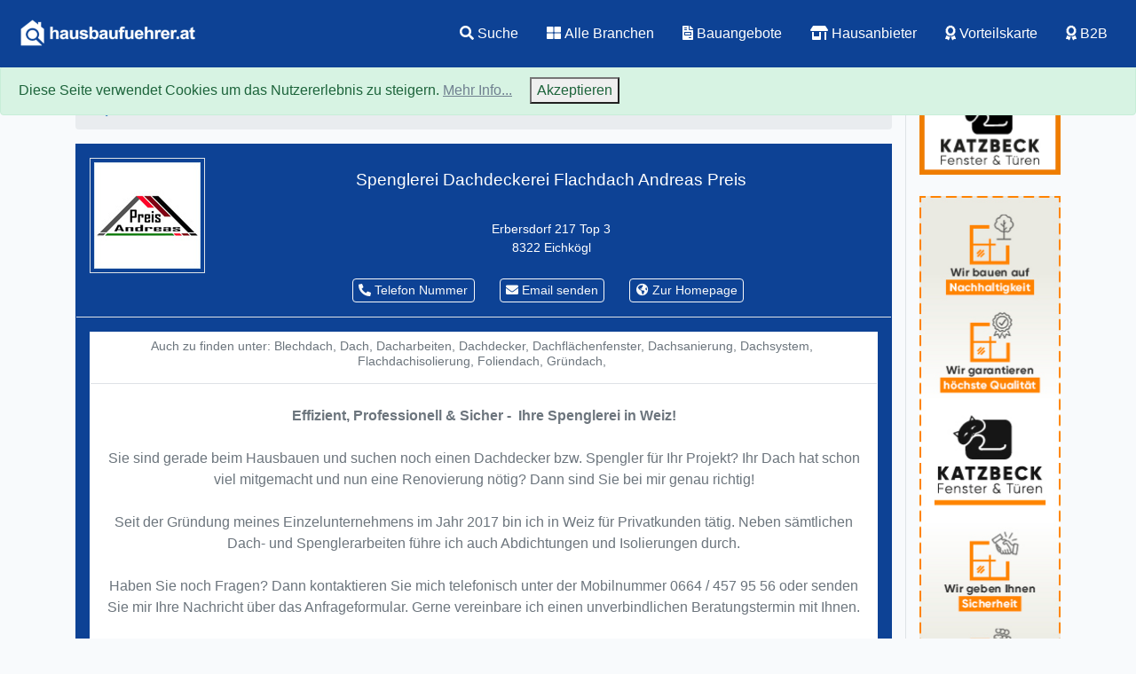

--- FILE ---
content_type: text/html; charset=utf-8
request_url: https://www.google.com/recaptcha/api2/anchor?ar=1&k=6LdijMEaAAAAABT-_gLEAnTrZsTAUyXy0sbJmHnc&co=aHR0cHM6Ly9oYXVzYmF1ZnVlaHJlci5hdDo0NDM.&hl=en&v=N67nZn4AqZkNcbeMu4prBgzg&size=normal&anchor-ms=20000&execute-ms=30000&cb=lcx2o94bw3j3
body_size: 49468
content:
<!DOCTYPE HTML><html dir="ltr" lang="en"><head><meta http-equiv="Content-Type" content="text/html; charset=UTF-8">
<meta http-equiv="X-UA-Compatible" content="IE=edge">
<title>reCAPTCHA</title>
<style type="text/css">
/* cyrillic-ext */
@font-face {
  font-family: 'Roboto';
  font-style: normal;
  font-weight: 400;
  font-stretch: 100%;
  src: url(//fonts.gstatic.com/s/roboto/v48/KFO7CnqEu92Fr1ME7kSn66aGLdTylUAMa3GUBHMdazTgWw.woff2) format('woff2');
  unicode-range: U+0460-052F, U+1C80-1C8A, U+20B4, U+2DE0-2DFF, U+A640-A69F, U+FE2E-FE2F;
}
/* cyrillic */
@font-face {
  font-family: 'Roboto';
  font-style: normal;
  font-weight: 400;
  font-stretch: 100%;
  src: url(//fonts.gstatic.com/s/roboto/v48/KFO7CnqEu92Fr1ME7kSn66aGLdTylUAMa3iUBHMdazTgWw.woff2) format('woff2');
  unicode-range: U+0301, U+0400-045F, U+0490-0491, U+04B0-04B1, U+2116;
}
/* greek-ext */
@font-face {
  font-family: 'Roboto';
  font-style: normal;
  font-weight: 400;
  font-stretch: 100%;
  src: url(//fonts.gstatic.com/s/roboto/v48/KFO7CnqEu92Fr1ME7kSn66aGLdTylUAMa3CUBHMdazTgWw.woff2) format('woff2');
  unicode-range: U+1F00-1FFF;
}
/* greek */
@font-face {
  font-family: 'Roboto';
  font-style: normal;
  font-weight: 400;
  font-stretch: 100%;
  src: url(//fonts.gstatic.com/s/roboto/v48/KFO7CnqEu92Fr1ME7kSn66aGLdTylUAMa3-UBHMdazTgWw.woff2) format('woff2');
  unicode-range: U+0370-0377, U+037A-037F, U+0384-038A, U+038C, U+038E-03A1, U+03A3-03FF;
}
/* math */
@font-face {
  font-family: 'Roboto';
  font-style: normal;
  font-weight: 400;
  font-stretch: 100%;
  src: url(//fonts.gstatic.com/s/roboto/v48/KFO7CnqEu92Fr1ME7kSn66aGLdTylUAMawCUBHMdazTgWw.woff2) format('woff2');
  unicode-range: U+0302-0303, U+0305, U+0307-0308, U+0310, U+0312, U+0315, U+031A, U+0326-0327, U+032C, U+032F-0330, U+0332-0333, U+0338, U+033A, U+0346, U+034D, U+0391-03A1, U+03A3-03A9, U+03B1-03C9, U+03D1, U+03D5-03D6, U+03F0-03F1, U+03F4-03F5, U+2016-2017, U+2034-2038, U+203C, U+2040, U+2043, U+2047, U+2050, U+2057, U+205F, U+2070-2071, U+2074-208E, U+2090-209C, U+20D0-20DC, U+20E1, U+20E5-20EF, U+2100-2112, U+2114-2115, U+2117-2121, U+2123-214F, U+2190, U+2192, U+2194-21AE, U+21B0-21E5, U+21F1-21F2, U+21F4-2211, U+2213-2214, U+2216-22FF, U+2308-230B, U+2310, U+2319, U+231C-2321, U+2336-237A, U+237C, U+2395, U+239B-23B7, U+23D0, U+23DC-23E1, U+2474-2475, U+25AF, U+25B3, U+25B7, U+25BD, U+25C1, U+25CA, U+25CC, U+25FB, U+266D-266F, U+27C0-27FF, U+2900-2AFF, U+2B0E-2B11, U+2B30-2B4C, U+2BFE, U+3030, U+FF5B, U+FF5D, U+1D400-1D7FF, U+1EE00-1EEFF;
}
/* symbols */
@font-face {
  font-family: 'Roboto';
  font-style: normal;
  font-weight: 400;
  font-stretch: 100%;
  src: url(//fonts.gstatic.com/s/roboto/v48/KFO7CnqEu92Fr1ME7kSn66aGLdTylUAMaxKUBHMdazTgWw.woff2) format('woff2');
  unicode-range: U+0001-000C, U+000E-001F, U+007F-009F, U+20DD-20E0, U+20E2-20E4, U+2150-218F, U+2190, U+2192, U+2194-2199, U+21AF, U+21E6-21F0, U+21F3, U+2218-2219, U+2299, U+22C4-22C6, U+2300-243F, U+2440-244A, U+2460-24FF, U+25A0-27BF, U+2800-28FF, U+2921-2922, U+2981, U+29BF, U+29EB, U+2B00-2BFF, U+4DC0-4DFF, U+FFF9-FFFB, U+10140-1018E, U+10190-1019C, U+101A0, U+101D0-101FD, U+102E0-102FB, U+10E60-10E7E, U+1D2C0-1D2D3, U+1D2E0-1D37F, U+1F000-1F0FF, U+1F100-1F1AD, U+1F1E6-1F1FF, U+1F30D-1F30F, U+1F315, U+1F31C, U+1F31E, U+1F320-1F32C, U+1F336, U+1F378, U+1F37D, U+1F382, U+1F393-1F39F, U+1F3A7-1F3A8, U+1F3AC-1F3AF, U+1F3C2, U+1F3C4-1F3C6, U+1F3CA-1F3CE, U+1F3D4-1F3E0, U+1F3ED, U+1F3F1-1F3F3, U+1F3F5-1F3F7, U+1F408, U+1F415, U+1F41F, U+1F426, U+1F43F, U+1F441-1F442, U+1F444, U+1F446-1F449, U+1F44C-1F44E, U+1F453, U+1F46A, U+1F47D, U+1F4A3, U+1F4B0, U+1F4B3, U+1F4B9, U+1F4BB, U+1F4BF, U+1F4C8-1F4CB, U+1F4D6, U+1F4DA, U+1F4DF, U+1F4E3-1F4E6, U+1F4EA-1F4ED, U+1F4F7, U+1F4F9-1F4FB, U+1F4FD-1F4FE, U+1F503, U+1F507-1F50B, U+1F50D, U+1F512-1F513, U+1F53E-1F54A, U+1F54F-1F5FA, U+1F610, U+1F650-1F67F, U+1F687, U+1F68D, U+1F691, U+1F694, U+1F698, U+1F6AD, U+1F6B2, U+1F6B9-1F6BA, U+1F6BC, U+1F6C6-1F6CF, U+1F6D3-1F6D7, U+1F6E0-1F6EA, U+1F6F0-1F6F3, U+1F6F7-1F6FC, U+1F700-1F7FF, U+1F800-1F80B, U+1F810-1F847, U+1F850-1F859, U+1F860-1F887, U+1F890-1F8AD, U+1F8B0-1F8BB, U+1F8C0-1F8C1, U+1F900-1F90B, U+1F93B, U+1F946, U+1F984, U+1F996, U+1F9E9, U+1FA00-1FA6F, U+1FA70-1FA7C, U+1FA80-1FA89, U+1FA8F-1FAC6, U+1FACE-1FADC, U+1FADF-1FAE9, U+1FAF0-1FAF8, U+1FB00-1FBFF;
}
/* vietnamese */
@font-face {
  font-family: 'Roboto';
  font-style: normal;
  font-weight: 400;
  font-stretch: 100%;
  src: url(//fonts.gstatic.com/s/roboto/v48/KFO7CnqEu92Fr1ME7kSn66aGLdTylUAMa3OUBHMdazTgWw.woff2) format('woff2');
  unicode-range: U+0102-0103, U+0110-0111, U+0128-0129, U+0168-0169, U+01A0-01A1, U+01AF-01B0, U+0300-0301, U+0303-0304, U+0308-0309, U+0323, U+0329, U+1EA0-1EF9, U+20AB;
}
/* latin-ext */
@font-face {
  font-family: 'Roboto';
  font-style: normal;
  font-weight: 400;
  font-stretch: 100%;
  src: url(//fonts.gstatic.com/s/roboto/v48/KFO7CnqEu92Fr1ME7kSn66aGLdTylUAMa3KUBHMdazTgWw.woff2) format('woff2');
  unicode-range: U+0100-02BA, U+02BD-02C5, U+02C7-02CC, U+02CE-02D7, U+02DD-02FF, U+0304, U+0308, U+0329, U+1D00-1DBF, U+1E00-1E9F, U+1EF2-1EFF, U+2020, U+20A0-20AB, U+20AD-20C0, U+2113, U+2C60-2C7F, U+A720-A7FF;
}
/* latin */
@font-face {
  font-family: 'Roboto';
  font-style: normal;
  font-weight: 400;
  font-stretch: 100%;
  src: url(//fonts.gstatic.com/s/roboto/v48/KFO7CnqEu92Fr1ME7kSn66aGLdTylUAMa3yUBHMdazQ.woff2) format('woff2');
  unicode-range: U+0000-00FF, U+0131, U+0152-0153, U+02BB-02BC, U+02C6, U+02DA, U+02DC, U+0304, U+0308, U+0329, U+2000-206F, U+20AC, U+2122, U+2191, U+2193, U+2212, U+2215, U+FEFF, U+FFFD;
}
/* cyrillic-ext */
@font-face {
  font-family: 'Roboto';
  font-style: normal;
  font-weight: 500;
  font-stretch: 100%;
  src: url(//fonts.gstatic.com/s/roboto/v48/KFO7CnqEu92Fr1ME7kSn66aGLdTylUAMa3GUBHMdazTgWw.woff2) format('woff2');
  unicode-range: U+0460-052F, U+1C80-1C8A, U+20B4, U+2DE0-2DFF, U+A640-A69F, U+FE2E-FE2F;
}
/* cyrillic */
@font-face {
  font-family: 'Roboto';
  font-style: normal;
  font-weight: 500;
  font-stretch: 100%;
  src: url(//fonts.gstatic.com/s/roboto/v48/KFO7CnqEu92Fr1ME7kSn66aGLdTylUAMa3iUBHMdazTgWw.woff2) format('woff2');
  unicode-range: U+0301, U+0400-045F, U+0490-0491, U+04B0-04B1, U+2116;
}
/* greek-ext */
@font-face {
  font-family: 'Roboto';
  font-style: normal;
  font-weight: 500;
  font-stretch: 100%;
  src: url(//fonts.gstatic.com/s/roboto/v48/KFO7CnqEu92Fr1ME7kSn66aGLdTylUAMa3CUBHMdazTgWw.woff2) format('woff2');
  unicode-range: U+1F00-1FFF;
}
/* greek */
@font-face {
  font-family: 'Roboto';
  font-style: normal;
  font-weight: 500;
  font-stretch: 100%;
  src: url(//fonts.gstatic.com/s/roboto/v48/KFO7CnqEu92Fr1ME7kSn66aGLdTylUAMa3-UBHMdazTgWw.woff2) format('woff2');
  unicode-range: U+0370-0377, U+037A-037F, U+0384-038A, U+038C, U+038E-03A1, U+03A3-03FF;
}
/* math */
@font-face {
  font-family: 'Roboto';
  font-style: normal;
  font-weight: 500;
  font-stretch: 100%;
  src: url(//fonts.gstatic.com/s/roboto/v48/KFO7CnqEu92Fr1ME7kSn66aGLdTylUAMawCUBHMdazTgWw.woff2) format('woff2');
  unicode-range: U+0302-0303, U+0305, U+0307-0308, U+0310, U+0312, U+0315, U+031A, U+0326-0327, U+032C, U+032F-0330, U+0332-0333, U+0338, U+033A, U+0346, U+034D, U+0391-03A1, U+03A3-03A9, U+03B1-03C9, U+03D1, U+03D5-03D6, U+03F0-03F1, U+03F4-03F5, U+2016-2017, U+2034-2038, U+203C, U+2040, U+2043, U+2047, U+2050, U+2057, U+205F, U+2070-2071, U+2074-208E, U+2090-209C, U+20D0-20DC, U+20E1, U+20E5-20EF, U+2100-2112, U+2114-2115, U+2117-2121, U+2123-214F, U+2190, U+2192, U+2194-21AE, U+21B0-21E5, U+21F1-21F2, U+21F4-2211, U+2213-2214, U+2216-22FF, U+2308-230B, U+2310, U+2319, U+231C-2321, U+2336-237A, U+237C, U+2395, U+239B-23B7, U+23D0, U+23DC-23E1, U+2474-2475, U+25AF, U+25B3, U+25B7, U+25BD, U+25C1, U+25CA, U+25CC, U+25FB, U+266D-266F, U+27C0-27FF, U+2900-2AFF, U+2B0E-2B11, U+2B30-2B4C, U+2BFE, U+3030, U+FF5B, U+FF5D, U+1D400-1D7FF, U+1EE00-1EEFF;
}
/* symbols */
@font-face {
  font-family: 'Roboto';
  font-style: normal;
  font-weight: 500;
  font-stretch: 100%;
  src: url(//fonts.gstatic.com/s/roboto/v48/KFO7CnqEu92Fr1ME7kSn66aGLdTylUAMaxKUBHMdazTgWw.woff2) format('woff2');
  unicode-range: U+0001-000C, U+000E-001F, U+007F-009F, U+20DD-20E0, U+20E2-20E4, U+2150-218F, U+2190, U+2192, U+2194-2199, U+21AF, U+21E6-21F0, U+21F3, U+2218-2219, U+2299, U+22C4-22C6, U+2300-243F, U+2440-244A, U+2460-24FF, U+25A0-27BF, U+2800-28FF, U+2921-2922, U+2981, U+29BF, U+29EB, U+2B00-2BFF, U+4DC0-4DFF, U+FFF9-FFFB, U+10140-1018E, U+10190-1019C, U+101A0, U+101D0-101FD, U+102E0-102FB, U+10E60-10E7E, U+1D2C0-1D2D3, U+1D2E0-1D37F, U+1F000-1F0FF, U+1F100-1F1AD, U+1F1E6-1F1FF, U+1F30D-1F30F, U+1F315, U+1F31C, U+1F31E, U+1F320-1F32C, U+1F336, U+1F378, U+1F37D, U+1F382, U+1F393-1F39F, U+1F3A7-1F3A8, U+1F3AC-1F3AF, U+1F3C2, U+1F3C4-1F3C6, U+1F3CA-1F3CE, U+1F3D4-1F3E0, U+1F3ED, U+1F3F1-1F3F3, U+1F3F5-1F3F7, U+1F408, U+1F415, U+1F41F, U+1F426, U+1F43F, U+1F441-1F442, U+1F444, U+1F446-1F449, U+1F44C-1F44E, U+1F453, U+1F46A, U+1F47D, U+1F4A3, U+1F4B0, U+1F4B3, U+1F4B9, U+1F4BB, U+1F4BF, U+1F4C8-1F4CB, U+1F4D6, U+1F4DA, U+1F4DF, U+1F4E3-1F4E6, U+1F4EA-1F4ED, U+1F4F7, U+1F4F9-1F4FB, U+1F4FD-1F4FE, U+1F503, U+1F507-1F50B, U+1F50D, U+1F512-1F513, U+1F53E-1F54A, U+1F54F-1F5FA, U+1F610, U+1F650-1F67F, U+1F687, U+1F68D, U+1F691, U+1F694, U+1F698, U+1F6AD, U+1F6B2, U+1F6B9-1F6BA, U+1F6BC, U+1F6C6-1F6CF, U+1F6D3-1F6D7, U+1F6E0-1F6EA, U+1F6F0-1F6F3, U+1F6F7-1F6FC, U+1F700-1F7FF, U+1F800-1F80B, U+1F810-1F847, U+1F850-1F859, U+1F860-1F887, U+1F890-1F8AD, U+1F8B0-1F8BB, U+1F8C0-1F8C1, U+1F900-1F90B, U+1F93B, U+1F946, U+1F984, U+1F996, U+1F9E9, U+1FA00-1FA6F, U+1FA70-1FA7C, U+1FA80-1FA89, U+1FA8F-1FAC6, U+1FACE-1FADC, U+1FADF-1FAE9, U+1FAF0-1FAF8, U+1FB00-1FBFF;
}
/* vietnamese */
@font-face {
  font-family: 'Roboto';
  font-style: normal;
  font-weight: 500;
  font-stretch: 100%;
  src: url(//fonts.gstatic.com/s/roboto/v48/KFO7CnqEu92Fr1ME7kSn66aGLdTylUAMa3OUBHMdazTgWw.woff2) format('woff2');
  unicode-range: U+0102-0103, U+0110-0111, U+0128-0129, U+0168-0169, U+01A0-01A1, U+01AF-01B0, U+0300-0301, U+0303-0304, U+0308-0309, U+0323, U+0329, U+1EA0-1EF9, U+20AB;
}
/* latin-ext */
@font-face {
  font-family: 'Roboto';
  font-style: normal;
  font-weight: 500;
  font-stretch: 100%;
  src: url(//fonts.gstatic.com/s/roboto/v48/KFO7CnqEu92Fr1ME7kSn66aGLdTylUAMa3KUBHMdazTgWw.woff2) format('woff2');
  unicode-range: U+0100-02BA, U+02BD-02C5, U+02C7-02CC, U+02CE-02D7, U+02DD-02FF, U+0304, U+0308, U+0329, U+1D00-1DBF, U+1E00-1E9F, U+1EF2-1EFF, U+2020, U+20A0-20AB, U+20AD-20C0, U+2113, U+2C60-2C7F, U+A720-A7FF;
}
/* latin */
@font-face {
  font-family: 'Roboto';
  font-style: normal;
  font-weight: 500;
  font-stretch: 100%;
  src: url(//fonts.gstatic.com/s/roboto/v48/KFO7CnqEu92Fr1ME7kSn66aGLdTylUAMa3yUBHMdazQ.woff2) format('woff2');
  unicode-range: U+0000-00FF, U+0131, U+0152-0153, U+02BB-02BC, U+02C6, U+02DA, U+02DC, U+0304, U+0308, U+0329, U+2000-206F, U+20AC, U+2122, U+2191, U+2193, U+2212, U+2215, U+FEFF, U+FFFD;
}
/* cyrillic-ext */
@font-face {
  font-family: 'Roboto';
  font-style: normal;
  font-weight: 900;
  font-stretch: 100%;
  src: url(//fonts.gstatic.com/s/roboto/v48/KFO7CnqEu92Fr1ME7kSn66aGLdTylUAMa3GUBHMdazTgWw.woff2) format('woff2');
  unicode-range: U+0460-052F, U+1C80-1C8A, U+20B4, U+2DE0-2DFF, U+A640-A69F, U+FE2E-FE2F;
}
/* cyrillic */
@font-face {
  font-family: 'Roboto';
  font-style: normal;
  font-weight: 900;
  font-stretch: 100%;
  src: url(//fonts.gstatic.com/s/roboto/v48/KFO7CnqEu92Fr1ME7kSn66aGLdTylUAMa3iUBHMdazTgWw.woff2) format('woff2');
  unicode-range: U+0301, U+0400-045F, U+0490-0491, U+04B0-04B1, U+2116;
}
/* greek-ext */
@font-face {
  font-family: 'Roboto';
  font-style: normal;
  font-weight: 900;
  font-stretch: 100%;
  src: url(//fonts.gstatic.com/s/roboto/v48/KFO7CnqEu92Fr1ME7kSn66aGLdTylUAMa3CUBHMdazTgWw.woff2) format('woff2');
  unicode-range: U+1F00-1FFF;
}
/* greek */
@font-face {
  font-family: 'Roboto';
  font-style: normal;
  font-weight: 900;
  font-stretch: 100%;
  src: url(//fonts.gstatic.com/s/roboto/v48/KFO7CnqEu92Fr1ME7kSn66aGLdTylUAMa3-UBHMdazTgWw.woff2) format('woff2');
  unicode-range: U+0370-0377, U+037A-037F, U+0384-038A, U+038C, U+038E-03A1, U+03A3-03FF;
}
/* math */
@font-face {
  font-family: 'Roboto';
  font-style: normal;
  font-weight: 900;
  font-stretch: 100%;
  src: url(//fonts.gstatic.com/s/roboto/v48/KFO7CnqEu92Fr1ME7kSn66aGLdTylUAMawCUBHMdazTgWw.woff2) format('woff2');
  unicode-range: U+0302-0303, U+0305, U+0307-0308, U+0310, U+0312, U+0315, U+031A, U+0326-0327, U+032C, U+032F-0330, U+0332-0333, U+0338, U+033A, U+0346, U+034D, U+0391-03A1, U+03A3-03A9, U+03B1-03C9, U+03D1, U+03D5-03D6, U+03F0-03F1, U+03F4-03F5, U+2016-2017, U+2034-2038, U+203C, U+2040, U+2043, U+2047, U+2050, U+2057, U+205F, U+2070-2071, U+2074-208E, U+2090-209C, U+20D0-20DC, U+20E1, U+20E5-20EF, U+2100-2112, U+2114-2115, U+2117-2121, U+2123-214F, U+2190, U+2192, U+2194-21AE, U+21B0-21E5, U+21F1-21F2, U+21F4-2211, U+2213-2214, U+2216-22FF, U+2308-230B, U+2310, U+2319, U+231C-2321, U+2336-237A, U+237C, U+2395, U+239B-23B7, U+23D0, U+23DC-23E1, U+2474-2475, U+25AF, U+25B3, U+25B7, U+25BD, U+25C1, U+25CA, U+25CC, U+25FB, U+266D-266F, U+27C0-27FF, U+2900-2AFF, U+2B0E-2B11, U+2B30-2B4C, U+2BFE, U+3030, U+FF5B, U+FF5D, U+1D400-1D7FF, U+1EE00-1EEFF;
}
/* symbols */
@font-face {
  font-family: 'Roboto';
  font-style: normal;
  font-weight: 900;
  font-stretch: 100%;
  src: url(//fonts.gstatic.com/s/roboto/v48/KFO7CnqEu92Fr1ME7kSn66aGLdTylUAMaxKUBHMdazTgWw.woff2) format('woff2');
  unicode-range: U+0001-000C, U+000E-001F, U+007F-009F, U+20DD-20E0, U+20E2-20E4, U+2150-218F, U+2190, U+2192, U+2194-2199, U+21AF, U+21E6-21F0, U+21F3, U+2218-2219, U+2299, U+22C4-22C6, U+2300-243F, U+2440-244A, U+2460-24FF, U+25A0-27BF, U+2800-28FF, U+2921-2922, U+2981, U+29BF, U+29EB, U+2B00-2BFF, U+4DC0-4DFF, U+FFF9-FFFB, U+10140-1018E, U+10190-1019C, U+101A0, U+101D0-101FD, U+102E0-102FB, U+10E60-10E7E, U+1D2C0-1D2D3, U+1D2E0-1D37F, U+1F000-1F0FF, U+1F100-1F1AD, U+1F1E6-1F1FF, U+1F30D-1F30F, U+1F315, U+1F31C, U+1F31E, U+1F320-1F32C, U+1F336, U+1F378, U+1F37D, U+1F382, U+1F393-1F39F, U+1F3A7-1F3A8, U+1F3AC-1F3AF, U+1F3C2, U+1F3C4-1F3C6, U+1F3CA-1F3CE, U+1F3D4-1F3E0, U+1F3ED, U+1F3F1-1F3F3, U+1F3F5-1F3F7, U+1F408, U+1F415, U+1F41F, U+1F426, U+1F43F, U+1F441-1F442, U+1F444, U+1F446-1F449, U+1F44C-1F44E, U+1F453, U+1F46A, U+1F47D, U+1F4A3, U+1F4B0, U+1F4B3, U+1F4B9, U+1F4BB, U+1F4BF, U+1F4C8-1F4CB, U+1F4D6, U+1F4DA, U+1F4DF, U+1F4E3-1F4E6, U+1F4EA-1F4ED, U+1F4F7, U+1F4F9-1F4FB, U+1F4FD-1F4FE, U+1F503, U+1F507-1F50B, U+1F50D, U+1F512-1F513, U+1F53E-1F54A, U+1F54F-1F5FA, U+1F610, U+1F650-1F67F, U+1F687, U+1F68D, U+1F691, U+1F694, U+1F698, U+1F6AD, U+1F6B2, U+1F6B9-1F6BA, U+1F6BC, U+1F6C6-1F6CF, U+1F6D3-1F6D7, U+1F6E0-1F6EA, U+1F6F0-1F6F3, U+1F6F7-1F6FC, U+1F700-1F7FF, U+1F800-1F80B, U+1F810-1F847, U+1F850-1F859, U+1F860-1F887, U+1F890-1F8AD, U+1F8B0-1F8BB, U+1F8C0-1F8C1, U+1F900-1F90B, U+1F93B, U+1F946, U+1F984, U+1F996, U+1F9E9, U+1FA00-1FA6F, U+1FA70-1FA7C, U+1FA80-1FA89, U+1FA8F-1FAC6, U+1FACE-1FADC, U+1FADF-1FAE9, U+1FAF0-1FAF8, U+1FB00-1FBFF;
}
/* vietnamese */
@font-face {
  font-family: 'Roboto';
  font-style: normal;
  font-weight: 900;
  font-stretch: 100%;
  src: url(//fonts.gstatic.com/s/roboto/v48/KFO7CnqEu92Fr1ME7kSn66aGLdTylUAMa3OUBHMdazTgWw.woff2) format('woff2');
  unicode-range: U+0102-0103, U+0110-0111, U+0128-0129, U+0168-0169, U+01A0-01A1, U+01AF-01B0, U+0300-0301, U+0303-0304, U+0308-0309, U+0323, U+0329, U+1EA0-1EF9, U+20AB;
}
/* latin-ext */
@font-face {
  font-family: 'Roboto';
  font-style: normal;
  font-weight: 900;
  font-stretch: 100%;
  src: url(//fonts.gstatic.com/s/roboto/v48/KFO7CnqEu92Fr1ME7kSn66aGLdTylUAMa3KUBHMdazTgWw.woff2) format('woff2');
  unicode-range: U+0100-02BA, U+02BD-02C5, U+02C7-02CC, U+02CE-02D7, U+02DD-02FF, U+0304, U+0308, U+0329, U+1D00-1DBF, U+1E00-1E9F, U+1EF2-1EFF, U+2020, U+20A0-20AB, U+20AD-20C0, U+2113, U+2C60-2C7F, U+A720-A7FF;
}
/* latin */
@font-face {
  font-family: 'Roboto';
  font-style: normal;
  font-weight: 900;
  font-stretch: 100%;
  src: url(//fonts.gstatic.com/s/roboto/v48/KFO7CnqEu92Fr1ME7kSn66aGLdTylUAMa3yUBHMdazQ.woff2) format('woff2');
  unicode-range: U+0000-00FF, U+0131, U+0152-0153, U+02BB-02BC, U+02C6, U+02DA, U+02DC, U+0304, U+0308, U+0329, U+2000-206F, U+20AC, U+2122, U+2191, U+2193, U+2212, U+2215, U+FEFF, U+FFFD;
}

</style>
<link rel="stylesheet" type="text/css" href="https://www.gstatic.com/recaptcha/releases/N67nZn4AqZkNcbeMu4prBgzg/styles__ltr.css">
<script nonce="8LOC7kjWgipEWJXV7w2WJQ" type="text/javascript">window['__recaptcha_api'] = 'https://www.google.com/recaptcha/api2/';</script>
<script type="text/javascript" src="https://www.gstatic.com/recaptcha/releases/N67nZn4AqZkNcbeMu4prBgzg/recaptcha__en.js" nonce="8LOC7kjWgipEWJXV7w2WJQ">
      
    </script></head>
<body><div id="rc-anchor-alert" class="rc-anchor-alert"></div>
<input type="hidden" id="recaptcha-token" value="[base64]">
<script type="text/javascript" nonce="8LOC7kjWgipEWJXV7w2WJQ">
      recaptcha.anchor.Main.init("[\x22ainput\x22,[\x22bgdata\x22,\x22\x22,\[base64]/[base64]/[base64]/[base64]/[base64]/UltsKytdPUU6KEU8MjA0OD9SW2wrK109RT4+NnwxOTI6KChFJjY0NTEyKT09NTUyOTYmJk0rMTxjLmxlbmd0aCYmKGMuY2hhckNvZGVBdChNKzEpJjY0NTEyKT09NTYzMjA/[base64]/[base64]/[base64]/[base64]/[base64]/[base64]/[base64]\x22,\[base64]\\u003d\x22,\x22wqlMwr1mwoFkw4R5PsKRJRvCtcOcw7zCucKYYnhHwrZpWDtVw6HDvnPCpXgrTsO1MEPDqkXDt8KKwp7DkjITw4DCkMKZw68kRsK/wr/[base64]/w6sIw453OAkON3hbw7jCq8O9eUJNFMOOw47ClsOnwqB7wonDtnRzMcKVw4x/IRXCssKtw7XDiWXDpgnDjMKsw6dfbA1pw4U9w73DjcK2w7NhwozDgRArwozCjsOgJEd5wrdpw7cNw584wr8hD8OFw41qZUQnFWzCoVYUIGM4wp7ChHtmBmPDgQjDq8KtEsO2QXLChXp/[base64]/Ci8KnF8KnIi7DvHcYHiDDncO7TntgbMKQMnPDo8KUOsKTdS7DmHYaw53Dl8O7EcOywoDDlAbCgcKAVkfCtXNHw7dcwolYwot+WcOSC2YJTjY7w7IcJjzDtcKAT8O/wrvDgsK7wqhGBSPDsEbDv1dIfBXDo8O4DMKywqcQQMKuPcKyRcKGwpMmfTkbSyfCk8KRw4YewqXCkcKqwrgxwqVew4RbEsKMw50gVcKDw54lCUvDowdAIibCq1XChAQ8w7/CrjrDlsKaw57CnCUeasKQSGMpcMOmVcOVwrPDksOTw7E+w77CusORVlPDknBFwpzDh0tpYcK2wrtiwrrCuRjCk0RVUiknw7bDucOqw4dmwoE0w4nDjMKKCjbDosKxwpAlwp0iFsOBYwHCtsOnwrfCiMOQw7nDiko3w5bDvTM/wrg9cDfDvMOEAxVoAwgpPcOrZMOePkZWA8K+w4LDqWZIwr0NH0rDvG1Hw5nCgFPDhcKqBjRZwqrCvFdcwofClDNfPHfDoyzCrjHCmsOwwpbDqcO7f0LDugPCm8OkXR5Dw7nCqV15w6wfZsK2FMOeGihGwqprR8KxMEcmwrEBwq3DpsKNJMK/dibDrzzCoWfDm1zDgcOgw4DDicOgwpV8MsOIJgZzRl4NGgHCoG/CrxfCu2DCiGAaCMKTH8KfwqzChT7DmmXDosKTaDXDpMKSB8OkwrrDisKkZMO0DsKow68VBnEbw7/Dok/CgMKTw4bCvRjClF3DjQlow6HCr8OFwoAyX8Kxwq3CrCrDssOhBjDDgsO5woIOcRFxSsKmF1xgw6VQQsOdw57ClMKRGcKzw6DDuMOGwp3CtCpCwrJ3woYDw4/[base64]/CoMK2woDDisONw4XChsKxOx7Cv8KFX8KNw6kcXnt/IAbCosK/[base64]/[base64]/ClEnCmMKbJMORwovCjXrDpE7Ci8KtQkZnwpIcTyTClBTDs0DCocKQKBF2wrvDjG7CsMO/w5vDhMKQMAM0KMOPwpTCmn/Cs8KxDDpAw6YGw57DuX/Di1tETsOvwrrCo8K6NRjDhsKMcR/Dk8OhdSXCnsO/T3zCpUUZb8KqH8OZwrfCtMKuwqLCt1nDh8KPwqNRe8O1w5QpwrHCjCbCqGvDvsOMAADDulnCr8OVJhHDtsOcw4rDuV0ADsOnIAjDicKLYsOQe8K8w6EZwp5wwq/CsMK+wpnDlMKSwq8Kwq/Cv8OKwp/DqUHDunh0KH1LZRYGw4xGBcK+wqRgwozDlX0TI3LCjkwowqMfwptJwq7DhjrCoVoYwqjCk2skwqbDtybDjXVrwoJ0w4c6w449Z1rCucKGZsOIwoLCscKBwqBUwq1qQgEFAgxyBw3Clzw2R8Ojw47CkCU/[base64]/[base64]/Cs8KJdUXDqsOWSFFnezZKw7LDoh8ywpI9wq1GwogEw5hkMzXChkIxFsOfw4XCkcOWfMKdTxTDtkM4wqIrwrDCgcOeVm9Rw7jDq8KrEEzDncKww4nCu0jDocKMwoRMEcK8w5RhV3PDrMKLwrPDijzCmQrDvcOTRFXCosOHUVrDn8Kzw4Y/wrfDnTB6wr/DrVbDjzHDmsOJw7PDiXQ6w67DpsKQwrDDsXLCo8Kyw6zDgsOUK8KBPQ5JBcOEXVBEMEU5w4N/[base64]/Di8O0wo0HJXhjwpXCt8OlNsKmJjJ/wo8tw6vDm1c1w4/CtMOMwrnCtMKswrIJHW00LcObBcOvw7TCjcKsVjTDvsKmwp0JX8Knw4hQw5gDwo7ClsOfP8OrF0kzK8KbbQvDjMOAAnEmwrdTw703SMOHUsKhXThyw5s1w6TCq8K+aHPDm8KtwrHDoFE9JcOpRmoBEsO+EBzCrsKmeMKeSMKZBXbCgA7CgMK/TVATDSBtwqwwQHxrw6rCvFDCvRnDpzjChBlMMsOeE1oOw65QwpXDj8Kew4zDiMKxejB/w6zDvmx0w4gSAhVYTR7CrQ/CjWLCn8OLwqoew7rDk8OcwrhuRw04fsOjw7/CtALDqmTDucO0KMKcwpPCpUrCpsKZCcKnw5kYMhw9YMKBw5APMAnDrsK7L8KRw4LDpTc4XT/CjhQPwqAAw5DDgg7CmxAcwqnDt8KUw5Ubw7TCmVMGKMOXdUM/wr1XHsOpWAXCjcOXeS/DpEERwpx8YMKFOcOuwoFAc8KETATDjE5awoIlw65rSHkRWcK9aMODwrJhQMKse8OJXkATwpLDmjHDt8KxwrUTcX0dfwgow6PDk8KrwpPCm8Okd2zDlEdUWcKFw6EkeMOgw4/Cqwgvw7/CkcKhMTlRwoU1ScO6CsKawodsHGfDm01mY8OXKCrChcOyHsKbRAbDhU/Cr8K2XCwKw6ptwqjCizDDmh3CjDbCg8OswoDCscKGE8Ocw6tiJMOOw44ZwpVkTcOzMwLCiEQLw4TDpcKmw4HDmknCrlzCmDZpEMOgd8K9NAzDksKdwpVrw6YuQjHClQDCssKowrDCt8K9wqXDosK4wr/[base64]/DlAQhTsODw541woJow7RTw5FBwr/CjQxUXsKkPsOvw5orwpDDhsOLCsK2QAjDmsK+w7jCs8KCwqcaCsKLw7nDow4ZJsKDwq96QWpKUcOTwpFKNh5Dwr8dwrFMwqjDicKvw65Jw6F6w5DCmHhuXsKnw5nCjsKLw5LDiVPCtMKHDGEEw7c/DMKGw49LNlPDjG/Cs3VewqPDgQzCoGLChcKGH8OmwpFPw7HDkXHCmj7DvsKudXPCu8OmfMOFw4nDqkkwPW3DvMOHe3/Cong/w5vDlsKeaEjDu8OpwoM+wqgrGsKZK8KwZV/Dm2nCrisSwoZVXFzCssKOwo/CnsOtw5vCuMOyw6kQwoFBwq3Ck8KzwrrCocO/wpgow5nCqwbCgWliw7rDt8Kvw6rDv8OawqnDo8KYL0PCk8KfeWAVc8KUcsKSHxLDucKNw7sZwozDpsKTwp3CiTJfdsKlJcKTworCvsKtCx/DojVyw6/CpMKEwovDj8KXwqoww5wfwrHDv8OCw6zDrcKWBcKlYA/[base64]/CnsOQOBUvccOmED7DiUTCkAk7ADUaw4FmwoXChw3DoS/DiwZKwrfCrXnCmXMdwqUDwpDDiRnDnsK3wrMxURdGKsKEw7rDucOAwrPDvsKFwq/Cmmt4fMOow4ojw4bDo8KZck1aw6fClH0ZesOrw6fCn8OWN8OdwqkyN8OLIcKnd2IHw4QAXcODw5vDtQLCrsOlagEmVhIbw6vCnTJaworDtkMLVcOiw7BOWMOMwpnDuAzDjsKCwq3DknA6dTTCrcOhaF/DhTV8JyLCn8OdwoHCncK2wp3CuirDgcKpdy/DocKzw5AqwrbDi2B1wpgzOcKdVsKFwp7DmMO6dk1tw5/DoygzYwx3bcKBw59eXsOVwoXCq3/DrTJ4V8OgGRPCv8OYwpjDhsOhwr7Du2t6YSAOczg9OsK/w6xVbG/DlsOaKcOfYTbCr0rCpwLCpcOVw5zCiy/DvcOJwpXCgsOgQcOxHMOqLhPCsm4gdMKBw47DkMKkw4XDh8KfwqFOwq9/w4LDocK4XcOQwrfCsUvDtcK8ZQ7CgMO6woNAMAzDu8O5H8OpJcOEw6TDusKXPQ7CjwvDpcKZw58jw4k0w4k+I2Atc0R0wrDCmUPCqT89ExF0w6JwTwIpQsO7JXUKw40ESX1bwoIxLcKEScKKYTPDh2HDkcKWw5LDt1jCpsOIPQ10AmfCkMOnw6/DosKgWMOSIsOQwrHDt0bDqsKRP0vCvMO8AsO9wr7Dl8OuQgHCgRbDvHjCuMOfUcOpSMOOW8Oxw5V1FcOuwqrCtcOxWS/CiS8hwrDCv1Evwqxnw5LDusK8w68oLMOgwrrDsVPDrErDmsKNMG99fsOrw77DmMKFRk1pw6LCgMOMw4o7bMOEwrDCp3NVw7LDnlcnwrfDjC8nwrJMLcKzwrIiwpp4V8OnblDCpShzXMKawpzCicORw4zClMONw4l9TRfCrMKPwrbDmR8afcOEw4pqTMKDw7IQUcO/w7bCixYmw6FUwo/Dkwdgc8OSwrfDtcKlNMKxwoTCicKBfMOFw43CgicXBGc4fnXClcKuw5E4K8OiCUAJw7TDiznDpRjDtAI3V8OIwootRsKiw5IWw5fDr8KuLD3Dm8O/[base64]/Dm3Rzwq/CkcKFcsOdwo43w4lrwppywq1TwpfDsk/CpAPDjzHCvSbDrhkqJMOhCMKlSGnDln/DuAgqAcK+wovCkMO9w6UZWsK6J8OXwrnDq8KvMFTCqcKawrJkw45dwoHCg8K2ZkzCr8O7EMOQw7HDh8KgwrwJw6E6LRPCg8Kqa1HCri/Cg3BpRFh6XMO0w4vCoRJraW/CvMK9F8OLY8KSCiNtUkxrU1LCoEXClMKsw5bCp8OMw6hhw6LChBDDvD7DohTCqcONw6/CqsOQwodswq8YLRZBTnMMw6nDl0TCoCrCs3jDp8OTJxNsenZnwp0pwod/fsKsw5J2S0DCr8KSwpTDscKUT8OzUcKow5fDicKkwoXDhR3CqcOxw6nCicKACTVrwovClsOgw7zDvhB4wqrDrcOfw7rDkwEww740GsKFaTTCmcK/w70CS8OmI1bDuit2JGRVWsKQw4RuBiHDr2rCsQhtElNBDxbDvcOtwqTClX/CkTsCVgFjwoAhDyNowojDgMKUw7h3wqtaw6jCicOnwph9w4ZBwpDDjUvDqQ3CqsK4w7TDojfCvDnDu8O9wpJwwqMDwrMEBcO0wqnCsxwkCsOxwpIkUMOJAMOHVMO4bAF5HMKpKsOnNFU8ECp5w6hawpjDvEgKNsKtWlMhwoRcAFDCjh/DosOUwqc3wr/CtsKJwrzDvXvDhUM6wp8MXMOzw4Vsw4/Dm8OGJMK9w7rCvw89w7AUB8OSw6E5YGU3w67DusKrKcOvw7sqSBvCs8OEN8Oow43CvsONwqhnCMO1w7DCpsKYJcOnREbDisKsw7TCpCzCjgzCusKFw77CoMOvAsKHwrHCi8OZLybCvnjCojPDucOrw5xGwo/DgHcHwo1uw6laO8K+w4/CoS/Dn8KYJsKjOiR9K8KcGk/CtsOKDCdLK8KCasKTw5Vdwo/CvT9OPcObwqEQeAfDv8O6w4TDq8K6wqBew5jCu0Bya8Kow5ZJYSPCqcKMSMKlw6DDgcOdfsKUacKZw6sXVihvw4rDiQRTE8ODwq/CsT5GIMKzwrA2wrgOHRcDwr9vJwgUwrlbwokKTTpDwrPDoMOKwrM/[base64]/DvsK6wr3DuMOzB8ObwrjCgsOWw5Ygw6fDgMO7wpoEw5/CtsKyw5/ChTYaw6TCuibCnsKIMUfCsiLDvBPClyRNCsKyYUbDsQhow4NOwptewq7Dpn4xwplewq7DtMKKw4dfwqPDncK5DBRdG8K3ecOpM8KiwrvCs3/ClybDgiE+wpHChk/DlgkxFMKXw7LCl8K6w7zCv8O3w4vCrMOJRsKqwofDq3LDhxrDsMOUTMKOc8KsOg5Nw5bDhGrDosO2GsO8cMKxYDENbMKAQMKpXC7DlBhxWcKsw7nDn8O5w6fCnUM/w6Anw4wew58Zwp/[base64]/Co8Kgw4lswo3Do1HDnMKowpAcXBIRw6LDgsKUwp0yw41xM8KKUitnw53DmMOPEBzDqHfDo11pTcKWwoUHNcODdkRbw6vDhzhEQsK5V8Olw6TChMOAPcKGw7HDj3LDssKbEUUfL0pgWDPDuAPDisOZBcKROsKqa0DDlj8jYBpmK8OfwrBrw7nDmgxWDQpnCsO/wo1CWkdPTC15w6Z6wpMxDmZFSMKKw5xXwoUQbn1+JG5EJh7Cq8KIbFELw6zCtsOwMMOdVVbCnlrCiEs+WBvDvcK+XcK1esOGwrzDtW7ClRU4w7PDpDbCo8KVwqg/[base64]/[base64]/Cv8Otw6wHw6jCjBEuw51ywpIFw4ROw5/Dm8OvDsOpwrhpwpJVG8KSL8OdUyfCqXrDgcO+XsKNXMKTwq10w51uKcOlw5VjwrJww48TLMKFw7DCnsOSfFNTw4E6w7jDo8KEPMOQwqDClMKOwoUbwpHDocKQw5fDhcO0OzMFwpVZw6YlOzhew4AYIMKXHsObwoJwwrFswrfCrcKwwod/d8KuwrLDrcKML2fCrsK1CnUTwoMFBhzCscOoIMKiw7HDgcKBwrnDjQwPwpjCtsKnwqlIwrvCpQHDmMO1wrLCuMOAwq8MF2bCpnJwKcOQWsKAK8KHJsOuHcOQw7hnUxDDsMKaL8KFUBE0PsK/w6kGw5PCssKxwrkbw7rDlsOjw5fDtGhtCRZpU2NbH23Dn8O9w6PDrsOCQAQHPh3CvsOFAXZdwr1nSD8bwqd4VmxmEMK+wrzCpyF3K8K1UsOzIMKww7pnwrDDgT9wwpjCtcO8YsOVAsO/[base64]/Hz0Hw7EEwrnChsKnwobDg3NzwowmSsKrw7c9RcK1w7rDu8OxVMKIw4ByZgYXwrPDi8OHSU3Dh8Kgw4ULw77DtkVLwooUUMO+wonDoMKiesKBRTHDghNPXw3CqcKbHznDgRHDncO5wrnDj8Ofw60xQzjClXbCn10Zw744T8KbD8KtBF3Cr8KZwoMFwot9d0rCtnrCosK/SUlrEV8oJErCv8Kewo4jwovCpcKTwp9wFikrOX46fsOnJ8OSw4N7VcOUw6EKwo5yw6TDiybDhwzCgMKGfGYsw6vChAV0woPDscKzw5Iow69/CsKAwrMzAsKiw4xBw5/DscONW8ONw7LDkMOSGcK4D8K6CcKzNzHCrAHDliERwqHCuT14I3/CvsOQM8Otw5JAw6oQbMOnwqPDnMKQXCnCtgFAw7XDjBfDnWIuwqpCw6PCsE48Syk7w5PDu1tMw5jDuMKmw59dwp8kwpPCuMKqQgIHIDDDn0luUMO5HMOcYgnCmcOzUglgw5nDjcKMw6/ColPChsKcU14Dw5JOwpzCpxXDtcO9w4fDvsKEwrbDvMOqwpxtd8KfBXJnwoU5QX9Hw7wRwpzCg8Okw4JDCMKacMOwRsK2Q0fDj2vDkx5nw67CjMOsJCsRQGjDoRgjP23Cu8KqZFXDmwnDlS7CuF5Tw5A8L2zCu8OMGsOew7bCjMO2w4LCs0EJEsKEfyLDscOiw73Cvj/CpD/[base64]/[base64]/M8OPD8OtLRbDr8O6w5Q7HWBmHADChiLCu8KyPA/CpwVyw7DCogDDvSnDmsKpDkTDhVrCjcOHWnhCwqMpw4YSZcOFQnxaw7vDpFzCnsKAEnDCnlLCmjlSwrLCnmzDkcKgw5jCozZQFMKCVMKqw5RYSsK8w54xUsKQwofChihXVQ4DLnTDsy9Fwos/XlgMVhM9wpcNwpTDsFtBfcOadjrDuSTCtH3DlMKOccKTw49zfDQvwpQVd1MaDMOSXnY3wrDDpy5/wpxBScKFFwgxBcORw7DCkcKcwrjDr8KOWMO8wqAXHcKcw5HDosKxwovDn0MHQhvDqGRwwrTCu1jDhDgBwqMoFsOBwrHDg8OBw5bDlMORC3zDonwxw73Dq8OMKMOpw7xOw5/DqXjDrizDqGbCilllUMOZSBzDjypuw5LDoCQ8wql6w6A+KBrDqMOWEcOMacKvC8O1QMK4McOsVgFCBMKTVcOybEZPw63CtAbCiHHCgDzCikrDl3BFw6ASEMO5YlhUwrTDjStdCmDCin8JwrfDmEnDhsKsw4bCi20Uw5fCizYRwp/Ci8Ogwp7DjsKODG/[base64]/ClhfCm2XDhsOpLGnCvcO6NhPCmn/ColJYO8OFwpnCtGjDmUs+HXPCv0zDncK5wpAnLHMOXMOvX8KCwo/CpMOqeQ/DhTrDtMOiMcOWwqnDksKcXTTDmWXDmQ59wqHCjcOYAMOoLRJdVVjCk8KYasOSB8KRLmfCj8KSNsK1XjLDtjrDmMOqBcO6woItwpDDkcO5wrDDsTQ6PmjCt0sTwqrCqMKON8K3wpbDjxvCucKcwpbDlcK4O2LCssOLBG15w5I7LHjCvcOHw4/DgMO5DldUw4wkw6vDg3MBwpgeKV/CtX49w7HDrFLDnyzCq8KpQSbDsMOewqbDtcKUw60wHCgiw4c+OsKuQMOhAXnCmsKzw7PCp8O5GsOKwqF6XsKAw53DuMK/w6RUVsOXG8KaeyPCicOxwokIw5BVwqjDgX/[base64]/[base64]/w6UuT8O2wpgiRm8Fwo8sQzvCv8OFwodKSzDChWkVKknDrApVUcOswrfCgVEiw5nDnMKnw6IiMMKPw4rDq8OkOMOIw5nDuGbDohgcLcKUwqknw5ZGDcKvwpNNRsK/w5XCoV16MzfDrBg1SEp4w73DvULChcKrw6XCoXRJHcK3YwLDk1XDqRfCiyHDihLDlcKAw5vDgxJVwqc5AMOywpXCjm7Cr8OAU8Oew4DDnyYhSnTDj8KfwpfDrVEGHljDscOLW8Kgw7N4wqbCvcKpQX/[base64]/CjsOqFSlXw5PCs8OpH2nDtsKGe8Opw45nwr7DsMKRwqDCr8OAwpjDt8K8PsOJZVnDn8OERjIiwrrDsgjClsKLMMKUwpJYwqbCi8OAw5gIwo/ChDNLEsOkwoE0BQ5iY3VIF2kca8KPw5hHWFrDqFnCvVYlO17Dh8OPwpxGF34owrFadEdBBzNRw5p7w4gowoArwrvCmznCl3zClzfDuGDDmEQ/Gj8gJH7CoEwhBMKtwprCtkDDnsO+KcOGBcO0w67DkMKoB8K/[base64]/CpsKywqTDsWHDgAHCqFoTw5omIMOAasKwwqHDnUDDlMOZw6xXQMKfwrvCtsKLVm07wpvDt0XCt8Kww7tKwrAbOcKqIsK5XsKPRz49wqgmEcKVwr/CvjTCv0JgwoDCpsK2NsO3w6oxRMKzJBEIwrprwrsXeMKNOcKZfsKCe1Z4wpvCkMOvPVI8TkxYMGtcL0LDvHkeIsOsXMO5wo3DqcKCJjw1QMOvNwgjacK7w4jDtDtgwohZdjrCrEpsVGLDgMOYw6nDpMKjJSjCqHp6HxnCnXTDo8OZIUzCq0s6wr/CqcKpw4LDvBvDp08iw6vCrMOkwrw3w53Dm8OdfMOEDsKjwprCoMOYCxAODQbCp8O2PMOjwqQhPsKyAHTDu8OzJMKmITDDqFfCn8KMw5DCunDCl8OwAcOjwqbCrDwLK2vCuTZ2wqfDjsKGQ8OqUcKPWsKSwrDDoXfCq8OhwqLCl8KdEmp4w6HCssOMwo3CuF4uSsOMw4/[base64]/CtzvDjRd9w5DCv2LDk8KAw63DoT3CtcOTMTZ3wowsw7xiwqzCmcOtWyYSwrk3wokFVcONY8KvAcOEXmpyS8K5KTPDo8OXRsKxeR9RworDhcOxw53DpsKDHGchw58vKgfDgGfDsMOJI8KFwqjCnxPDscOLw7VUw5Q7woFKwpRmw6/CsApVwpMMbGNxwojDk8Kzw43ClsKgwpnDuMKHw58Xd2EiVcKrw7YZdXpQNxJgHVbDvMKtwo05KsK7w5IzdMK5b0TClS7Cr8KrwrzCpWEEw6HCjgl3MsKsw73Dg3ciHcO/WnLDicKdw67CtsKYGMOXXcOrw4XCigbDhCRgBB3DlMKiL8KAw6vCukDDq8Kkw7JYw4TCnmDCgRbCkMOfc8OZw4sNPsOmwoHDjsKTw6YGwq7Dq0bCihpzZG0uUVcdZsOHWG7CjzzDisOvwqXDncOHwr8xw7LCkhdzwodMwojCmMK+WxQkEsK4esOERMOMwr/[base64]/CjlRtPVQVGMOnwo8GJcKMDwLDnMOMw5fDhcOmTsOuScKJwrjChwbCh8OdL0Qqw6/[base64]/ChMO6N8KyfzFtJ8OcPx/Dq8OPw5IJWBTDl2nCm2vCocO9w4bCqjTClhLDsMORw7p+wq9GwqM4wprCgsKPwpHCoTJ7w7hwWlPDosK1wptoW3xZaWt9eWLDucKKcwo1LT9kccO3McOUMcKVdjTCosO6LSPDiMKNFcKOw43DuUh/Py4+wpAmRMKlwpPCiTE4JMKPXhXDqMKTwolaw7VhCsOaPhPDvT3CtS43w5Acw5XDucKLw5jCm35BM1ptRsOTKcO9AsKww53ChjxOwpHDm8OqXSVgWcKlc8OVwr3DrMOyLgTDlcK/[base64]/[base64]/w5wqCcKqw7Q5wrILXsKhwoDCmAjDkikiwp/CtMORHDDDqcK1w4s2L8KQFCHDkG3DqsO9w4PDoTjCm8KYVCHDrQHDqjtHc8KOw58rw60fw7ExwoN+wrg5ZXlrGVcXdsKqw5LDj8KzeFzCtWDClMOhw5VZwpfCssKAATfCvnh0XcOJJMOHHWjDsSUyJcOALA/Dr2nDkno8wq9JVVfDqSlGw7YKZSXDukzDi8KMajbDn1HDoEDDnsOZFXAmEkwVwo9EwoIXwp1nTStxw6DCoMKVw6XDgSI/wrQnwo/DvMOSw7Erw5rDlcOJZ0sqwrBsRxp3wqjCjH5Ec8OnwqrCuFR2b07DsU1vw4PCqxxrw6vCvsODei9CQhHDlibCjBMMNQxbw55NwocrDcOtw6LCpMKBYmkmwqtXZBTCu8OYwp8/wrx0wqbCr3LCisKWQAbCpRdjT8OuTwDDhw8/acKxw4dGG1JCZMOfw45PDMKCHsKnMFFAKnLCpcOkJ8OtcU/CocO6IDbCnyzDuSsIw4DCgn8RZsO+woLDhVggHC8cw6jDqMOSR1s8N8O+QMKxwoTCj0TDpcKhE8Ojw5Z/[base64]/Du8KWw5hQwo0uwr/DqlrDtFckwoTCqMKvwoZrEcKAccOPGhDChMKwEnANwpNmI1Y9YwrCo8KAwqkDek0HGsKIwo3Dk2PCi8KDwr55w58Cw7fCl8KqIRppd8OTe0nCmgHDtMOow4RgJ1fCksKVEnHDisKvwrs5w4pywp1BA3LDscOuK8KTQcKnXnBAwpHDi1dkHxbCnkg/J8KPDDJWwqLCtcK9NXTDksK4G8Kzw5rDssOoDsOkw60QwpHDscKxC8O2w5rCnsK8WMK7LXzCqzHCvzYQTcO5w53DmcO0wqlyw7kea8K0w6xmanDDoV1LLcOoXMK9RwhPw4YtUMO/fMKcworClsK9wp50aA3DrMOwwqTDnzbDoTPDhMOpPMKjwoTDoGbDiTPCsErDhXYuwrtKU8O8w6TDscOLw4o4w57DpsOPalFCw4xvLMO6c0cEwp4Iw4PCpQZ0YQjCrC/[base64]/CnABkw4Eyw7tyw4kXc30FA8KRw7IswqHDucO/wrDDqcKLYjrClcKVeDoeZMKaTcOyUcK8w756HsKXwrEVSznDkcKUwrDCv1ZWwpbDnjbDnjrCjx07AUhPwoLCtnvCgsKlGcOLwo4NEsKObsOLw5nCuHNnbkBvGMKZw5Vdw6RTwpp9wp/[base64]/[base64]/EcKFQDrCncOQwrTDp8O9BcO/H14gA1pGwo3Dqzw+w5zCp3XCgEpzwqfCscOOw5fDsgzDi8KDLnkMCcKFw6jDh3l9w73DuMOXwqfDicOFHznDkDtfKzgfRCrDrynCj0PDpUsIwrQSw6bDgMOORUQCw4LDpcOIw6cUdHvDpMKncsOCRcKuH8KUwrdZDUcnw7J5w7XDmm/DrcKDMsKow6TDt8KMw73DuCJaN25fw4hoI8K8w4MBPCDCvznCisOvw7/DncOnw4LCk8KbAXzDicKawpbCkhjCncOfA3vDucO6woPDtn7CrUoRwqcVw6bDv8OocydbJnnDjcKBwoHCscOvW8OYXcKkd8K2K8OYEMKacVvCoxEHL8O2woHDjMKSwrjCrUYELcK/wrHDvcOcFnsKwozDu8K/HkLCk1oETg7Cuj46QsOXcy/DljM1XlPDn8KHRhHCiF80w7VzR8K+W8K0w4LDp8OgwoFtwpPClj7Cv8KmwrjCuWR1w5bClcKuwqw2wr9WHMOWw64hD8OKS2FuwpLCmMKVw7JOwo9lwoXCn8KCW8K8CsODMsKcLcKfw7EzMj/Dq23DnsOiwr8uYsOkesK2HC/[base64]/Cj08Jw5HDqMKmEMKfc8K5ccOuw4nCh8K5wr4RwqhOecO5cUbDgkFAwqLDrRfDjjEJw54lD8OywrdAwrfDvcOowo4HQQQqwofCssOMTyjClsKvY8ODw614w7ooA8KVB8O/DMKiw4h1ecO0ICbCjjkvXlNhw7DDvmIPworDjsKlKcKpecO3wpDDiMO5NSzDrMOuAHUVw6DCqsKsEcK1JFfDoMOJUTHCg8K1woNvw6JBwqvDn8KhdVVRLMOMVl7CkmlSH8K5PBXDvMKIwrg/RwnCpxjCliPCmUnDhygmw7hiw6fClSXCrTxJS8OkXSN+w7jCssKpbWHCgDrDvMOLw5w7w7gIw5JVH1XCsBDDk8KIw5J2w4QBTVJ7w742CsK8S8OJPcKxwqhhw5rDnnADw5fDisK3WDXCncKTw5dzwovCkcK9UsOqXXzCoDzCgDzCvH3CkkTDsWxqwqtIwprDnsOiw4k/wo0XGMOHLTkAwrDCn8Oew5zCo2dpw55Cw5rCoMOOwplUcljCscK2SMOdw5oHw4nCisK/NsK6MHdsw6gTOg4Aw4XDuVLDuSrCkcKLw4QbBF/[base64]/[base64]/CocKeD3wSDMKCNR5mw4vCtAQ3OToKenBkPlEaccOiKMKmwpNVFsOoJsKcEcOpMcKlF8OhJ8O8P8OZw6lXwp0zQ8Ocw7xvc0kmKlRULcK7UGxRN0V4wonDmMOhw5J9wpBhw4sDwrR6NSt4cWDClsOHw6AkRFLDr8OhR8KCw77Dh8O4bMKVbiLDiGnCmiQNwq/CtMOULTLDl8OYP8K6w50xw5TDmnwQwpVJdUYGwo/CuVHDrsOEOcOgw6PDpcOBwrHCoBXDq8K0dsOWwqoswpLDi8KOworCu8Kia8K7B2dsVsK4JTPDigzDlMKNCMO6wpTDvsOzPT0VwoDDscOFwrAbwqPCphzDjsO2w4PDtsOqw6fCqMOqwp0nFTwbAQ/[base64]/wqPCtMK1LsK8PMKsfMOAScOpQMK7LG8BCMKawqcEwqvCusKZw7p5HR3Cq8OPw7jCqioISzgawrPCt10Bw67Ds3LDkMKsw7kVeQnCkcK6O0TDhMOFXEPCp1jCg0FPdMKxw4PDmsKnwop1BcOgW8KjwrExw7bCnEN/d8ODe8K5Ths5wqrCtFZWw5JoO8K0ccKtEVPDlhENKcOtw7LCkHDCr8Oje8O4X3MfJ3QUw4d7JlnDm1sQw4bDkjzCv09wP3fDgwLDosOtw58/w7XDhsKnNsOuGX9hQ8Ojw7MiHx/CiMKWNcKMw5LCqR9OGcO+w54KZsKZwqoQUyFTw64sw6TCtWUYd8OmwqPCrcOzIMKTwqhmwqhiwrJnw49yLyUDwojCr8KsdCnCgjMpWMOrMcOqMcK8w7wECxjDiMOuw4PCtMO/w6XCgjzCvhvDvB3CvkHCiBbCocO9wr3Dt0LCukFxZ8K7w7jCozDCgWzDl2UHw487wrHDvMKUw6XDoR4NTsKow57Dl8KhPcO3wqLDpMKiw6XCsg5ww4BmwoRsw4lcwoLCih0xw4lTI2fDmcOINQLDm1jDk8OVHsOqw6VOw5A/[base64]/CicK4wr3Cg8KGQFfDlmN1TcKkw5wuSVvDqMKfwphJe0QwbcKvwpjDqCnDrMORw6cLfzjCm0RcwrJnwrVGCMOHcxbDkHbDqsO7wrM1w7gKRSzDkcOzVHbDlcK7w7HDicOwOiA8D8OTwp3DonFTbkhkw5INWlvCm3nDmRwASMOOw5New6DCjFPCtn/ChwLCilLCsHjDuMKkasKSf3wVw4AfRgtnw4swwroMDcKWDQ4xTgE6GwUOwrHCkTXDvATCn8KBw6whwr49w63DhcKYw49tS8OTwqLDtsOLAXjCk2jDpcKtwp8ywrQrw7s/EkfCsENWw6syfhfCvsOZOcO6REnChGQaG8OVwpkgZGEBFsOWw4jCgj4uwoPDiMKgw7PDpsOXOydofMKOwozCg8OEQgfCr8O7w7XCtBbCvsOowq/Ci8OwwrppAGvCnsKlXsO2cC/CpMKBwoHCoBoEwqLDo1QOwpHCqwYQwoXCg8Kqwq1TwqQVwrXCl8KmSsOnwoTDlShhw6IRwr9nwp/DjsKtw4oPw6dDFMKxIjHCo1nDhsOGw6gLw60ew7o+w7kfajViDsK0OsKHwrAvC2rDrwfDiMONSV01McKxB3BOw4Uuw57DusOkw5PDjMOwCsKVR8OtUXXDtMKFKMK3w6vCusOdGcO9wrTCmUHDnH7DrRjDiic3IMKSEsO1ZR/DgMKEPQEDw6nCkwXCun4iwpTDpMKVw6ggwoLCtsO2C8KxOsKAMMOfwrwrCH7CpmwZWQDCvcOfRR8FWsKgwqcRw40VQcO7wp5nw6tJwqRjU8O5HcKMw5Vjcw5Ow4s8wp/[base64]/CvkZiw6vChA4twpcjw4UvwrYNwo9fw5YddMKSwr/[base64]/DsRgoEcKvRAnDqjUrfsO/wqfCuHt0wrXCpzlhAWbCulHDhBJkw7RFNMOEcxRcw6MeKDVGwrjCqjzDmsOAw4B3A8OGRsO5MsK6w6sXFMKZw5bDg8OVYsKmw4PCjsOpGXDDp8KEw54dRHnCsBzDuQVHO8OyWUkdw7/CoX/Cu8OMSFjCp0okw4lGwqXCkMK3wrPChsKjayjCpHDCpcKuw77DgcOreMOZwrsmwo3Ch8O8cUB6EDQYUsOTwq3CpmrDgVzCnjo1wpohwqjChsO+KsKbHxfDuV4Of8OLwqHCh2dOaVk/woXCvjZlw6VlEmvDugLDnmQZfMOZw5TCnsKTwrkEDkLCo8OHw5/Cg8K8P8OKdMK8acKnwonClkHDmzrDsMKiEcKIMh/[base64]/DpsKxw6DCmsKfUTnCpnZhwozCjDzCkB7Dk8Ocw7pJTcKxCMOAMl7CvlQIw6HCmsK/wrVtwrrCi8KWwrPDsE9MccOPwrzCncK5w5Jge8OhXHTCk8O7Iz7Ci8KlccKiQXh/Wk57w5AlaklaUcK9c8Kxw7zDsMKIw5gKbMKsTsKmGBFfMsK8w6/Dt1rDigHCsXfCi39gAMKRa8OQw5p7w5grwqlDEgzCtcKFSzDDrcKqXMKgw6JVw6Y5WsK9w4fCs8KNwqnDmDnCksKUw4DCrsOrL0/CmSs/XsOqw4rCl8KXwrkoDwI3fC/DqBdxwpTCsGUiw7vCmMOEw5DCmcOEwoDDtUjDtsO4w5DDgknCm0TCqcKBNlFRwrlgEk/[base64]/CqMKTwoMgw7t5fsO7woogKUMEdjdkw6cQVRjDlE0lw5fDscKJUkI0bMKpJ8KWFBEJwqHCpkpZQRl0QcOVwrnDr04xwoZmw7ZPLEvDlnrCmMK1FMKqwrfDs8OYwrXDm8Oocj3Cm8K1QRbCicOrwrVgwpTDk8O5wrIgSMOhwqldwrkkwq/DuVMDw65FbsOswpwLGsOLwqXCnsKFwoUNwqHCi8OQXsKjwphzw6fCnXYzKMObw5MFwr3Co3rDiUnDjjkOwpcOa2rCslPDsAo+w7jDh8KLRgl/[base64]/CksKOwptQw4MlwopNw7PDv3XCtWHDsWjDkcKaw4bDg3FEw7UeLcKaecKaA8Oow4DCu8O8XcOkwqlQOnJwAcKya8Ouw5c4wrpNW8KVwqMJVAlew41LQMOxwocdw5rDthxXYgbCpsOkwq/CvMKiNDPChsOxwrQMwr5hw4ZnPMOkQ3JBPsO+YcOzNcOeKknClXMXwpDDvR4FwpNPw60uwqPDp2ANbsOhwqDCngtnw4PChx/Cm8K4CC7DksOZMhtMfQBSCsKlwqHCtl/[base64]/CnR3DpMOOdl3CvVDDq8OjABnCnMKnYCfCo8O/wpMRKBIYwqPDhl8uTcOBfMOwwqDDohjCucK2AMOswrvCmidGBRPDhjrCu8KgwolNw7vCksKxwrfDmQLDtMK6woDCqUUhwo3CuivDvcOUGw0AWhPDjcOKJXrDnsKLw6Qmw6/CuxkCw5R2wr3ClAPDosKlw6TClsOhQ8OAK8OOAsOkI8Kjwph/bMO5w6TDoU9qDMONH8KSO8OoCcKXXjXCqMK9w6I9WjjDkijDt8O3wpDCsCVdw7piwrbDhAPCiVVYwqPDhMKfw5HDnk9Sw7dPGsKWGsOhwr53a8K8M20Bw7jCnSjDisKFw5kqLcO7Ow88w5UKw6UoWDTDpnE2w6oVw7IVw7/DsHvChktmw5jCkw8VNHXCr1tTwqzCimrDhnXDvMKBXmYPw6TCqxzDgD/DgMK2w5HCosOEw7JhwrdNBCDDi015w57CjMKgF8K2woPCtcKLwp8yOMOoH8KAwqhow4kHeh41YDfDi8Oaw7nDux7Cg0bDtk3CgWw4A1k4TSnCi8KJUx44w6HCqMK5wrZXJcO1wrJ2SSrCpHEtw5HCvsOMw7/Du1FfYwzCl3h1wqwLKsOnwobCkQXDs8OLwqsnw6QOw71Lw58fw7HDnsObw73CvMOsdsKnw5Vtw7LCozwuSMOhDMKtw7jDssKFwqXDtMKPIsK/[base64]/[base64]/dcK8w7Rzw5Nlw4PCjcKdw59awrDCjcO6w4XCtxJ2HAPCr8KuwpXDkxd5w75Xw6TCj2dlw6jCp1jDrsOkw6V5wo/CqcO3wpsnVsO8LcODw5HDuMKpwqNEf14OwotDw4/CsnnCkjI1HgkwHy/CqcKjbMOmwr5ZMsKUTsOBVBpyV8OCcDMhwpRew4s9WMKnTMObwqfCpFvDowMYA8KZwr3DkUNYesK8CsOHVGM2w5/DiMOcCRrCvcOaw5cQBmrDp8Kyw40WVcKYY1bDpAVbw5FCwr/Dg8KFeMOtwrzDucK8wqfCmChrw6PCnsKvEQvDrcOJwp1eEcKZChsCJMK0fMKvw4TDqUgoJ8OUSMOPw57ChjXCo8OOYMOnMQPCs8KGLMKEw4A9GCcERcK5PcO9wqfCvMKFwotBTsO1X8OOw65uw7DDp8KBQ2nDhy5lw5U0BS9Cw6DDsn3CqcOpTQFjwqURSVDDicKow7/CnMKxwpfDhMK4wpDCqnUawrzCiC7DoMKOwq1FWSHDhcKZwr/CqcK6w6Fgw5LDrE8xWD7Cmw7CvE8IVFLDmnoPwpfCrSIKPcOVXExTWsKQw5nDscOvw7HCkm8OHMKlT8KLYMOqw5EqcsK7AMKHw7nDjR/[base64]/Cq8KJwp5nK8O2QsOzw7fCgRNAOsKRw7zDmsOcwoIkwqLDtyQIUMKkeFMhRcODwoY3N8OhYMO+L3bCglNjF8K3fCvDt8OpUjfDt8Ktw7vDq8OXDMKaw5bClE/CnsOVwqbDqTXDsGTCqMO2LsOIw5kbQzpEwqotUDkgwo/DgsKww4LCgsObwoXDh8OZw7xaRsOIwpjCrMK/[base64]/[base64]/[base64]/[base64]/woUSwp3CoBYzw5bChsOfwpDDgsOxwo3Cl8KIHcKADcK7Fm5jWsObK8OHPsKmw4tywrY5QAkTXcKiw6AtecOgw4rDr8Oyw5heJW7CuMKWBcOhwrLCrVfDuCo\\u003d\x22],null,[\x22conf\x22,null,\x226LdijMEaAAAAABT-_gLEAnTrZsTAUyXy0sbJmHnc\x22,0,null,null,null,0,[21,125,63,73,95,87,41,43,42,83,102,105,109,121],[7059694,109],0,null,null,null,null,0,null,0,null,700,1,null,0,\[base64]/76lBhnEnQkZnOKMAhnM8xEZ\x22,0,1,null,null,1,null,0,1,null,null,null,0],\x22https://hausbaufuehrer.at:443\x22,null,[1,1,1],null,null,null,0,3600,[\x22https://www.google.com/intl/en/policies/privacy/\x22,\x22https://www.google.com/intl/en/policies/terms/\x22],\x22JyTT3NT2eZMl3WbjYs3iTcroGDctmIwxR11qA+YI6VE\\u003d\x22,0,0,null,1,1769137590716,0,0,[42,70,96],null,[41,148,224,71,35],\x22RC-fmqeOK15tpBCSA\x22,null,null,null,null,null,\x220dAFcWeA4OgH2wxI5CrQdM0F9uiTulvUKtLvG_CAYrzQwbM-bpabAWMHSbjqTDHl3CMK-kacNquqgsggQ3PS0UAeBoffgyE16i4A\x22,1769220390360]");
    </script></body></html>